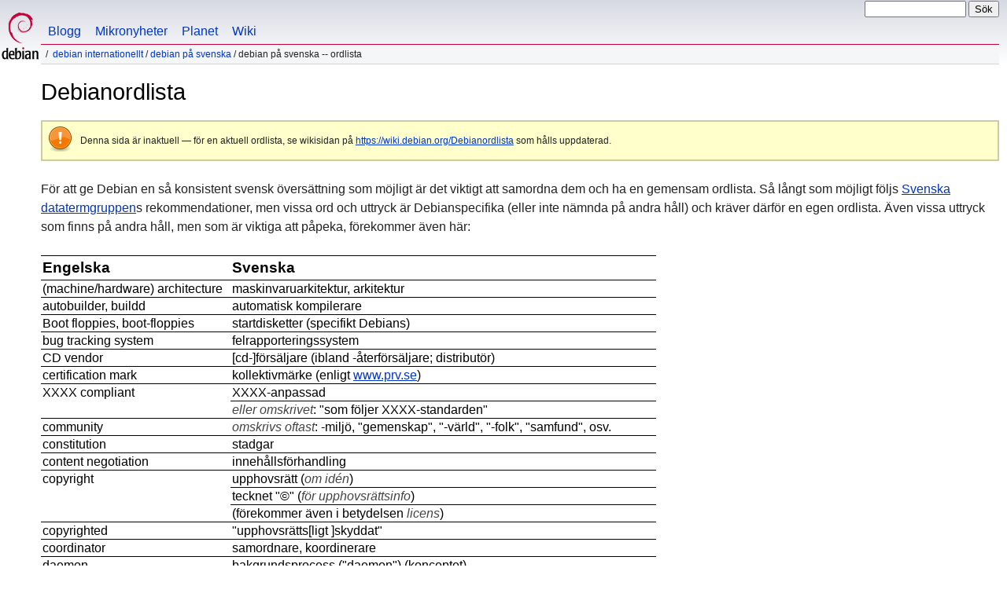

--- FILE ---
content_type: text/html
request_url: https://www.debian.org/international/Swedish/ordlista
body_size: 4180
content:
<!DOCTYPE HTML PUBLIC "-//W3C//DTD HTML 4.01//EN" "http://www.w3.org/TR/html4/strict.dtd">
<html lang="sv">
<head>
  <meta http-equiv="Content-Type" content="text/html; charset=utf-8">
  <title>    Debian på svenska -- ordlista </title>
  <link rel="author" href="mailto:webmaster@debian.org">
  <meta name="Generator" content="WML 2.32.0">
  <meta name="Modified" content="2025-11-17 17:41:25">
  <meta name="viewport" content="width=device-width">
  <meta name="mobileoptimized" content="300">
  <meta name="HandheldFriendly" content="true">
<link href="../../debian.css" rel="stylesheet" type="text/css">
  <link href="../../debian-sv.css" rel="stylesheet" type="text/css" media="all">
  <style type="text/css">
   table.ord { border-collapse: collapse; }
   table.ord th, table.ord td {
     vertical-align: top;
     border-top: 1px solid black;
     border-bottom: 1px solid black;
     color: black;
     background: white;
     text-align: left;
     padding: 1px 2px;
   }
   table.ord th { font-size: 1.2em; font-weight: bold; }
  </style>
<link rel="search" type="application/opensearchdescription+xml" title="Sök på Debians webbplats" href="../../search.sv.xml">
</head>
<body>
<div id="header">
  <div id="upperheader">
    <div id="logo">
    <a href="../../" title="Debian-hem"><img src="../../Pics/openlogo-50.png" alt="Debian"></a>
    </div> <!-- end logo -->
    <div id="searchbox">
      <form name="p" method="get" action="https://search.debian.org/cgi-bin/omega">
      <p>
<input type="hidden" name="DB" value="sv">
        <input name="P" value="" size="14">
        <input type="submit" value="Sök">
      </p>
      </form>
    </div>   <!-- end sitetools -->
  </div> <!-- end upperheader -->
  <!--UdmComment-->
  <div id="navbar">
    <p class="hidecss"><a href="#content">Hoppa över navigering</a></p>
    <ul>
      <!-- Link to Debian's own Social Media resources -->
      <li><a href="https://bits.debian.org/" title="Bits från Debian">Blogg</a></li>
      <li><a href="https://micronews.debian.org" title="Mikronyheter från Debian">Mikronyheter</a></li>
      <li><a href="https://planet.debian.org/" title="Debians planet">Planet</a></li>
      <li><a href="https://wiki.debian.org/" title="The Debian Wiki">Wiki</a></li>
    </ul>
  </div> <!-- end navbar -->
<p id="breadcrumbs"><a href="./../">Debian internationellt</a>
 &#x2F; <a href="./">Debian på svenska</a>
 &#x2F;
Debian på svenska -- ordlista</p>
</div> <!-- end header -->
<!--/UdmComment-->
<div id="content">
<h1 id="ordlista">Debianordlista</h1>
<div class="important">
<p>Denna sida är inaktuell &mdash; för en aktuell ordlista, se wikisidan på
<a href="https://wiki.debian.org/Debianordlista">https://wiki.debian.org/Debianordlista</a> som hålls uppdaterad.
</p>
</div>
<p>
För att ge Debian en så konsistent svensk översättning som möjligt är
det viktigt att samordna dem och ha en gemensam ordlista.
Så långt som möjligt följs
<a href="http://www.nada.kth.se/dataterm/">Svenska datatermgruppen</a>s
rekommendationer, men vissa ord och uttryck är Debianspecifika
(eller inte nämnda på andra håll) och kräver därför en egen ordlista.
Även vissa uttryck som finns på andra håll, men som är viktiga att
påpeka, förekommer även här:
<table class="ord" summary="">
 <tr><th>Engelska</th><th>Svenska</th></tr>
 <tr><td>(machine/hardware) architecture</td>
     <td>maskinvaruarkitektur, arkitektur</td></tr>
 <tr><td>autobuilder, buildd</td>
     <td>automatisk kompilerare</td></tr>
 <tr><td>Boot floppies, boot-floppies</td>
     <td>startdisketter (specifikt Debians)</td></tr>
 <tr><td>bug tracking system</td>
     <td>felrapporteringssystem</td></tr>
 <tr><td>CD vendor</td>
     <td>[cd-]försäljare (ibland -återförsäljare; distributör)</td></tr>
 <tr><td>certification mark</td>
     <td>kollektivmärke (enligt <a href="http://www.prv.se">www.prv.se</a>)</td></tr>
 <tr><td rowspan="2">XXXX compliant</td>
     <td>XXXX-anpassad</td></tr>
 <tr><!-- rowspan -->
     <td><em>eller omskrivet</em>: "som följer XXXX-standarden"</td></tr>
 <tr><td>community</td>
     <td><em>omskrivs oftast</em>:
         -miljö,
         "gemenskap", "-värld", "-folk", "samfund", osv.</td></tr>
 <tr><td>constitution</td>
     <td>stadgar</td></tr>
 <tr><td>content negotiation</td>
     <td>innehållsförhandling</td></tr>
 <tr><td rowspan="3">copyright</td>
     <td>upphovsrätt (<em>om idén</em>)</td></tr>
 <tr><!-- rowspan -->
     <td>tecknet "©" (<em>för upphovsrättsinfo</em>)</td></tr>
 <tr><!-- rowspan -->
     <td>(förekommer även i betydelsen <em>licens</em>)</td></tr>
 <tr><td>copyrighted</td>
     <td>"upphovsrätts[ligt ]skyddat"</td></tr>
 <tr><td>coordinator</td>
     <td>samordnare, koordinerare</td></tr>
 <tr><td rowspan="2">daemon</td>
     <td>bakgrundsprocess ("daemon") (konceptet)</td></tr>
 <tr><!-- rowspan -->
     <td>server	(en specifik serverprocess)</td></tr>
 <tr><td>Debian distribution, the</td>
     <td>Debiandistributionen</td></tr>
 <tr><td>Debian Free Software Guidelines</td>
     <td>Debians riktlinjer för fri programvara</td></tr>
 <tr><td>denial of service [attack]</td>
     <td>överbelastning[sattack]</td></tr>
 <tr><td rowspan="2">distribution</td>
     <td>distribution (i betydelsen Linuxdistribution)</td></tr>
 <tr><!-- rowspan -->
     <td>utgåva (tillsammans med "stable", "testing", "unstable")</td></tr>
 <tr><td>free software community</td>
     <td><em>ett förslag:</em> fri programvaru-miljön</td></tr>
 <tr><td>hardware</td>
     <td>maskinvara</td></tr>
 <tr><td>maintainer</td>
     <td>ansvarig, "underhållare"</td></tr>
 <tr><td>open source</td>
     <td>öppen källkod</td></tr>
 <tr><td>news group</td>
     <td>diskussionsgrupp</td></tr>
 <tr><td>point release</td>
     <td>underutgåva</td></tr>
 <tr><td>port (verb)</td>
     <td>anpassning (till en ny arkitektur)</td></tr>
 <tr><td>quality assurance</td>
     <td>kvalitetsstyrning</td></tr>
 <tr><td rowspan="2">release</td>
     <td>utgåva (när det talas om "släpp", t.ex slink)</td></tr>
 <tr><!-- rowspan -->
     <td>version (i övriga fall)</td></tr>
 <tr><td>release information</td>
     <td>versionsfakta</td></tr>
 <tr><td>remote exploit</td>
     <td>attack utifrån</td></tr>
 <tr><td>Release Team</td>
     <td>utgivningsgrupp</td></tr>
 <tr><td>security through obscurity</td>
     <td>"säkerhet genom otydlighet"</td></tr>
 <tr><td>software</td>
     <td>programvara</td></tr>
 <tr><td>source [code]</td>
     <td>källkod</td></tr>
 <tr><td>stable distribution, the</td>
     <td>den stabila utgåvan
         (med "stable" inom parentes om "namnet" är viktigt)</td></tr>
 <tr><td>sym[bolic ]link</td>
     <td>symbolisk länk</td></tr>
 <tr><td>task packages</td>
     <td>funktionspaket</td></tr>
 <tr><td>testing distribution, the</td>
     <td>[ut]testningsutgåvan
         (med "testing" inom parentes om "namnet" är viktigt)</td></tr>
 <tr><td>treasurer</td>
     <td>kassör</td></tr>
 <tr><td>[registered] trademark</td>
     <td>[registrerat] varumärke</td></tr>
 <tr><td>unstable distribution, the</td>
     <td>den instabila utgåvan
         (med "unstable" inom parentes om "namnet" är viktigt)</td></tr>
 <tr><td>URL</td>
     <td>webbadress</td></tr>
 <tr><td>vulnerability</td>
     <td>sårbarhet</td></tr>
 <tr><td>web</td>
     <td>webb-</td></tr>
 <tr><td>web site</td>
     <td>webbplats</td></tr>
</table>
<p>
Namn och inregistrerade varumärken skall inte översättas.
Några exempel på sådana är:
<ul>
 <li>Debian Weekly News
 <li>Software in the Public Interest, Inc. (SPI)
 <li>Open Hardware
</ul>
<p>
Tidigare stod <em lang="en">Open Source</em> med i denna lista, men denna
beteckning översätts numera så gott som alltid i svenskspråkiga texter, så
likadant bör ske här.
<h2>Övriga skrivregler</h2>
<p>
Förkortningar som "cd", "ftp" och "irc" bör skrivas med små bokstäver när de
ingår i ord och sammansättningar.
<p>
Utöver rättstavning skall man även undgå så kallad
&rdquo;<a href="https://sv.wikipedia.org/wiki/S%E4rskrivning">särskrivning</a>&rdquo;
av ord vilka på svenska skall vara sammansatta.
Dessutom har svenskan normalt ingen apostrof i genitiv.
<p>
Om du har kommentarer på översättningarna, vänligen kontakta Debians
sändlista för svenska översättningar
<a href="mailto:debian-l10n-swedish@lists.debian.org">debian-l10n-swedish@lists.debian.org</a> (Notera att detta är en
sändlista med öppet arkiv, vilket finns tillgängligt på <a
href="https://lists.debian.org/debian-l10n-swedish/">lists.debian.org/debian-l10n-swedish</a>).
<h1 id="resurser">Resurser och pekare</h1>
<ul>
 <li><a href="http://iate.europa.eu/iatediff/SearchByQueryLoad.do?method=load">
     Inter-Active Terminology for Europe</a> från EUs översättningstjänst.
 <li><a href="http://folkets-lexikon.csc.kth.se/folkets/">
     Folkets Lexikon (engelsk-svenska)</a>.
 <li><a href="http://www.tt.se/ttsprak/">TT-språket</a>.
</ul>
<h2>Andra översättningsprojekt</h2>
<ul>
 <li><a href="http://www.tp-sv.se//dok.html">
     Svenska grenen av Free Translation Project</a>
 <li><a href="http://www.nada.kth.se/dataterm/">
     Svenska datatermgruppen</a>
 <li><a href="http://git.gnome.org/browse/gnome-i18n/tree/glossary/sv.po">
     GNOMEs standardöversättningar</a>
 <li><a href="http://sv.sslug.dk/locale/">SSLUGs lokaliseringsprojekt</a>
</ul>
<hr>
Tillbaka till <A href="./">Debians svenska sidor</A>.
<div class="clr"></div>
</div> <!-- end content -->
<div id="footer">
<hr class="hidecss">
<div id="footermap">
<!--UdmComment-->
<p><strong><a href="/">Hem</a></strong></p>
    <ul id="footermap-cola">
		<li><a href="../../intro/about">Om&nbsp;Debian</a>
		  <ul>
		  <li><a href="../../social_contract">Socialt kontrakt</a></li>
		  <li><a href="../../code_of_conduct">Uppförandekod</a></li>
		  <li><a href="../../intro/free">Fri programvara</a></li>
          <li><a href="../../legal">Rättsliga frågor</a></li>
		  </ul>
		</li>
        <li><a href="../../intro/help">Hjälp Debian</a></li>
    </ul>
	<ul id="footermap-colb">
			<li><a href="../../distrib/">Få tag på Debian</a>
			  <ul>
			  <li><a href="../../distrib/netinst">Nätverksinstallation</a></li>
			  <li><a href="../../CD/">CD/USB-ISO-avbildningar</a></li>
            <li><a href="../../blends/">Pure Blends</a></li>
			<li><a href="../../distrib/packages">Debianpaket</a></li>
			<li><a href="../../devel/">Utvecklarhörnet</a></li>
			  </ul>
			</li>
	</ul>
	<ul id="footermap-colc">
		<li><a href="../../News/">Nyheter</a>
		  <ul>
		  <li><a href="../../News/weekly/">Projektnyheter</a></li>
		  <li><a href="../../events/">Evenemang</a></li>
		  </ul>
		</li>
    <li><a href="../../doc/">Dokumentation</a>
      <ul>
      <li><a href="../../releases/">Versionsfakta</a></li>
      <li><a href="https://wiki.debian.org/">Debians Wiki</a></li>
      </ul>
    </li>
   </ul>
   <ul id="footermap-cold">
    <li><a href="../../support">Support</a>
	  <ul>
			  <li><a href="../../international/">Debian internationellt</a></li>
			  <li><a href="../../security/">Säkerhetsinformation</a></li>
			  <li><a href="../../Bugs/">Felrapporter</a></li>
			  <li><a href="../../MailingLists/">Sändlistor</a></li>
      </ul>
    </li>
</ul>
<ul id="footermap-cole">
  <li><a href="../../sitemap">Sidöversikt</a></li>
  <li><a href="https://search.debian.org/">Sök</a></li>
  <li><a href="https://bits.debian.org">Debianbloggen</a></li>
  <li><a href="https://micronews.debian.org">Debian Mikronyheter</a></li>
  <li><a href="https://planet.debian.org">Debian Planet</a></li>
</ul>
<!--/UdmComment-->
</div> <!-- end footermap -->
<div id="fineprint">
<!--UdmComment-->
  <p>Se vår <a href="../../contact">kontaktsida</a> för att kontakta oss. Webbplatsens källkod finns <a href="https://salsa.debian.org/webmaster-team/webwml">tillgänglig</a>.</p>
<p>
Senast ändrad: Lör 2022-02-05 21.04.35 UTC
&emsp;
Senast byggd: Mån 2025-11-17 17.41.25 UTC
  <br>
  Upphovsrättsskyddat &copy; 1997-2022 <a href="https://www.spi-inc.org/">SPI</a> och andra; Se <a href="../../license" rel="copyright">licensvillkor</a><br>
  Debian är ett registrerat <a href="../../trademark">varumärke</a> hos Software in the Public Interest. Inc.
</p>
<!--/UdmComment-->
</div>
</div> <!-- end footer -->
</body>
</html>


--- FILE ---
content_type: text/css
request_url: https://www.debian.org/debian-sv.css
body_size: -108
content:
/* Debian language css file for swedish - sv */
/* please do not touch for now! - Jutta Wrage 2005 */

/* quotes */
q { font-style: italic; }

html[lang=sv] q:before { content: "\201D"; }
html[lang=sv] q:after { content: "\201D"; }
html[lang=sv] q q:before { content: "\2019"; }
html[lang=sv] q q:after { content: "\2019"; }

html[lang=sv] blockquote.quote p:first-child:before { content: "\201D"; }
html[lang=sv] blockquote.quote p:after { content: ""; }
html[lang=sv] blockquote.quote p.last:after { content: "\201D"; }

/* html[lang=sv] q:before { content: "\00BB"; }
html[lang=sv] q:after { content: "\00BB"; }
html[lang=sv] q q:before { content: "\203A"; }
html[lang=sv] q q:after { content: "\203A"; }
*/

#splash h1 {
	background-image: url('Pics/ceratopsian-fg-sv.png');
}

#splash {
	background-color: #26475bff;
	background-size: cover;
	margin-top: 0;
	margin-bottom: 1.5em;
	height: 120px;
 }